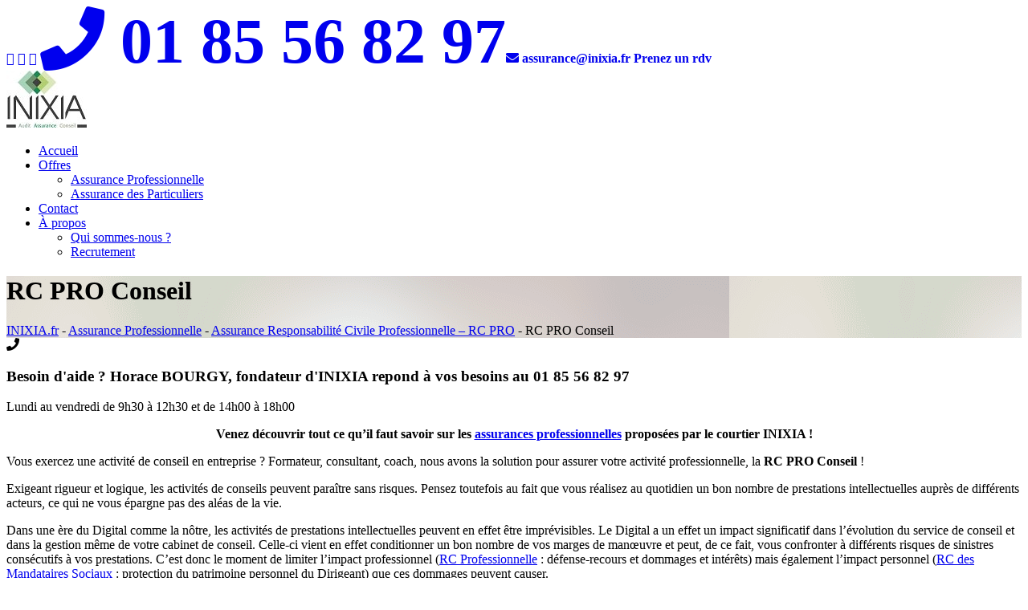

--- FILE ---
content_type: text/html; charset=UTF-8
request_url: https://inixia.fr/assurance-professionnelle/assurance-responsabilite-civile-professionnelle/rc-pro-conseil/
body_size: 20143
content:
<!DOCTYPE html>
<html lang="fr-FR">
<head>
<meta charset=UTF-8 />
<meta name=viewport content="width=device-width, initial-scale=1, maximum-scale=1, user-scalable=no">
<link rel=profile href=http://gmpg.org/xfn/11 />
<link rel=pingback href=https://inixia.fr/xmlrpc.php /> 
<!--[if lt IE 9]>
<script src="https://inixia.fr/wp-content/themes/insurance-agency/js/html5.js"></script>
<![endif]-->
<meta name='robots' content='index, follow, max-image-preview:large, max-snippet:-1, max-video-preview:-1' />

	<!-- This site is optimized with the Yoast SEO plugin v25.3 - https://yoast.com/wordpress/plugins/seo/ -->
	<title>RC PRO Conseil - Assurance RC PRO Conseil pour les consultants formateurs, coaches</title>
	<meta name="description" content="Vous cherchez une assurance RC PRO Conseil ? INIXIA vous propose une protection adaptée à votre activité en établissant un devis RC PRO Conseil personnalisé, rapide et gratuit en ligne" />
	<link rel="canonical" href="https://inixia.fr/assurance-professionnelle/assurance-responsabilite-civile-professionnelle/rc-pro-conseil/" />
	<meta property="og:locale" content="fr_FR" />
	<meta property="og:type" content="article" />
	<meta property="og:title" content="RC PRO Conseil - Assurance RC PRO Conseil pour les consultants formateurs, coaches" />
	<meta property="og:description" content="Vous cherchez une assurance RC PRO Conseil ? INIXIA vous propose une protection adaptée à votre activité en établissant un devis RC PRO Conseil personnalisé, rapide et gratuit en ligne" />
	<meta property="og:url" content="https://inixia.fr/assurance-professionnelle/assurance-responsabilite-civile-professionnelle/rc-pro-conseil/" />
	<meta property="og:site_name" content="INIXIA.fr" />
	<meta property="article:publisher" content="https://www.facebook.com/InixiaAssurance/" />
	<meta property="article:modified_time" content="2024-04-05T15:24:49+00:00" />
	<meta property="og:image" content="https://inixia.fr/wp-content/uploads/2021/03/rc-pro-conseil-entreprise-1024x463.jpg" />
	<meta name="twitter:card" content="summary_large_image" />
	<meta name="twitter:site" content="@inixiaassurance" />
	<meta name="twitter:label1" content="Durée de lecture estimée" />
	<meta name="twitter:data1" content="7 minutes" />
	<script type="application/ld+json" class="yoast-schema-graph">{"@context":"https://schema.org","@graph":[{"@type":"WebPage","@id":"https://inixia.fr/assurance-professionnelle/assurance-responsabilite-civile-professionnelle/rc-pro-conseil/","url":"https://inixia.fr/assurance-professionnelle/assurance-responsabilite-civile-professionnelle/rc-pro-conseil/","name":"RC PRO Conseil - Assurance RC PRO Conseil pour les consultants formateurs, coaches","isPartOf":{"@id":"https://inixia.fr/#website"},"primaryImageOfPage":{"@id":"https://inixia.fr/assurance-professionnelle/assurance-responsabilite-civile-professionnelle/rc-pro-conseil/#primaryimage"},"image":{"@id":"https://inixia.fr/assurance-professionnelle/assurance-responsabilite-civile-professionnelle/rc-pro-conseil/#primaryimage"},"thumbnailUrl":"https://inixia.fr/wp-content/uploads/2021/03/rc-pro-conseil-entreprise-1024x463.jpg","datePublished":"2021-03-26T15:40:56+00:00","dateModified":"2024-04-05T15:24:49+00:00","description":"Vous cherchez une assurance RC PRO Conseil ? INIXIA vous propose une protection adaptée à votre activité en établissant un devis RC PRO Conseil personnalisé, rapide et gratuit en ligne","breadcrumb":{"@id":"https://inixia.fr/assurance-professionnelle/assurance-responsabilite-civile-professionnelle/rc-pro-conseil/#breadcrumb"},"inLanguage":"fr-FR","potentialAction":[{"@type":"ReadAction","target":["https://inixia.fr/assurance-professionnelle/assurance-responsabilite-civile-professionnelle/rc-pro-conseil/"]}]},{"@type":"ImageObject","inLanguage":"fr-FR","@id":"https://inixia.fr/assurance-professionnelle/assurance-responsabilite-civile-professionnelle/rc-pro-conseil/#primaryimage","url":"https://inixia.fr/wp-content/uploads/2021/03/rc-pro-conseil-entreprise.jpg","contentUrl":"https://inixia.fr/wp-content/uploads/2021/03/rc-pro-conseil-entreprise.jpg","width":2048,"height":925,"caption":"rc-pro-conseil-entreprise"},{"@type":"BreadcrumbList","@id":"https://inixia.fr/assurance-professionnelle/assurance-responsabilite-civile-professionnelle/rc-pro-conseil/#breadcrumb","itemListElement":[{"@type":"ListItem","position":1,"name":"Accueil","item":"https://inixia.fr/"},{"@type":"ListItem","position":2,"name":"Assurance Professionnelle","item":"https://inixia.fr/assurance-professionnelle/"},{"@type":"ListItem","position":3,"name":"Assurance Responsabilité Civile Professionnelle &#8211; RC PRO","item":"https://inixia.fr/assurance-professionnelle/assurance-responsabilite-civile-professionnelle/"},{"@type":"ListItem","position":4,"name":"RC PRO Conseil"}]},{"@type":"WebSite","@id":"https://inixia.fr/#website","url":"https://inixia.fr/","name":"INIXIA.fr","description":"Nous vous trouvons l&#039;assurance la moins chère !","publisher":{"@id":"https://inixia.fr/#organization"},"potentialAction":[{"@type":"SearchAction","target":{"@type":"EntryPoint","urlTemplate":"https://inixia.fr/?s={search_term_string}"},"query-input":{"@type":"PropertyValueSpecification","valueRequired":true,"valueName":"search_term_string"}}],"inLanguage":"fr-FR"},{"@type":"Organization","@id":"https://inixia.fr/#organization","name":"INIXIA","url":"https://inixia.fr/","logo":{"@type":"ImageObject","inLanguage":"fr-FR","@id":"https://inixia.fr/#/schema/logo/image/","url":"https://inixia.fr/wp-content/uploads/2017/02/LOGO-INIXIA.fr_s.jpg","contentUrl":"https://inixia.fr/wp-content/uploads/2017/02/LOGO-INIXIA.fr_s.jpg","width":100,"height":71,"caption":"INIXIA"},"image":{"@id":"https://inixia.fr/#/schema/logo/image/"},"sameAs":["https://www.facebook.com/InixiaAssurance/","https://x.com/inixiaassurance"]}]}</script>
	<!-- / Yoast SEO plugin. -->


<link rel='dns-prefetch' href='//cdn.jsdelivr.net' />
<link rel='dns-prefetch' href='//fonts.googleapis.com' />
<link rel='dns-prefetch' href='//use.fontawesome.com' />
<link rel="alternate" type="application/rss+xml" title="INIXIA.fr &raquo; Flux" href="https://inixia.fr/feed/" />
<link rel="alternate" type="application/rss+xml" title="INIXIA.fr &raquo; Flux des commentaires" href="https://inixia.fr/comments/feed/" />
<link rel="alternate" title="oEmbed (JSON)" type="application/json+oembed" href="https://inixia.fr/wp-json/oembed/1.0/embed?url=https%3A%2F%2Finixia.fr%2Fassurance-professionnelle%2Fassurance-responsabilite-civile-professionnelle%2Frc-pro-conseil%2F" />
<link rel="alternate" title="oEmbed (XML)" type="text/xml+oembed" href="https://inixia.fr/wp-json/oembed/1.0/embed?url=https%3A%2F%2Finixia.fr%2Fassurance-professionnelle%2Fassurance-responsabilite-civile-professionnelle%2Frc-pro-conseil%2F&#038;format=xml" />
<style id='wp-img-auto-sizes-contain-inline-css' type='text/css'>
img:is([sizes=auto i],[sizes^="auto," i]){contain-intrinsic-size:3000px 1500px}
/*# sourceURL=wp-img-auto-sizes-contain-inline-css */
</style>
<link rel='stylesheet' id='formidable-css' href='https://inixia.fr/wp-content/plugins/formidable/css/formidableforms.css?ver=930815' type='text/css' media='all' />
<link rel='stylesheet' id='wp-customer-reviews-3-frontend-css' href='https://inixia.fr/wp-content/plugins/wp-customer-reviews/css/wp-customer-reviews.css?ver=3.7.3' type='text/css' media='all' />
<link rel='stylesheet' id='jquery.prettyphoto-css' href='https://inixia.fr/wp-content/plugins/wp-video-lightbox/css/prettyPhoto.css?ver=6.9' type='text/css' media='all' />
<link rel='stylesheet' id='video-lightbox-css' href='https://inixia.fr/wp-content/plugins/wp-video-lightbox/wp-video-lightbox.css?ver=6.9' type='text/css' media='all' />
<style id='wp-emoji-styles-inline-css' type='text/css'>

	img.wp-smiley, img.emoji {
		display: inline !important;
		border: none !important;
		box-shadow: none !important;
		height: 1em !important;
		width: 1em !important;
		margin: 0 0.07em !important;
		vertical-align: -0.1em !important;
		background: none !important;
		padding: 0 !important;
	}
/*# sourceURL=wp-emoji-styles-inline-css */
</style>
<style id='wp-block-library-inline-css' type='text/css'>
:root{--wp-block-synced-color:#7a00df;--wp-block-synced-color--rgb:122,0,223;--wp-bound-block-color:var(--wp-block-synced-color);--wp-editor-canvas-background:#ddd;--wp-admin-theme-color:#007cba;--wp-admin-theme-color--rgb:0,124,186;--wp-admin-theme-color-darker-10:#006ba1;--wp-admin-theme-color-darker-10--rgb:0,107,160.5;--wp-admin-theme-color-darker-20:#005a87;--wp-admin-theme-color-darker-20--rgb:0,90,135;--wp-admin-border-width-focus:2px}@media (min-resolution:192dpi){:root{--wp-admin-border-width-focus:1.5px}}.wp-element-button{cursor:pointer}:root .has-very-light-gray-background-color{background-color:#eee}:root .has-very-dark-gray-background-color{background-color:#313131}:root .has-very-light-gray-color{color:#eee}:root .has-very-dark-gray-color{color:#313131}:root .has-vivid-green-cyan-to-vivid-cyan-blue-gradient-background{background:linear-gradient(135deg,#00d084,#0693e3)}:root .has-purple-crush-gradient-background{background:linear-gradient(135deg,#34e2e4,#4721fb 50%,#ab1dfe)}:root .has-hazy-dawn-gradient-background{background:linear-gradient(135deg,#faaca8,#dad0ec)}:root .has-subdued-olive-gradient-background{background:linear-gradient(135deg,#fafae1,#67a671)}:root .has-atomic-cream-gradient-background{background:linear-gradient(135deg,#fdd79a,#004a59)}:root .has-nightshade-gradient-background{background:linear-gradient(135deg,#330968,#31cdcf)}:root .has-midnight-gradient-background{background:linear-gradient(135deg,#020381,#2874fc)}:root{--wp--preset--font-size--normal:16px;--wp--preset--font-size--huge:42px}.has-regular-font-size{font-size:1em}.has-larger-font-size{font-size:2.625em}.has-normal-font-size{font-size:var(--wp--preset--font-size--normal)}.has-huge-font-size{font-size:var(--wp--preset--font-size--huge)}.has-text-align-center{text-align:center}.has-text-align-left{text-align:left}.has-text-align-right{text-align:right}.has-fit-text{white-space:nowrap!important}#end-resizable-editor-section{display:none}.aligncenter{clear:both}.items-justified-left{justify-content:flex-start}.items-justified-center{justify-content:center}.items-justified-right{justify-content:flex-end}.items-justified-space-between{justify-content:space-between}.screen-reader-text{border:0;clip-path:inset(50%);height:1px;margin:-1px;overflow:hidden;padding:0;position:absolute;width:1px;word-wrap:normal!important}.screen-reader-text:focus{background-color:#ddd;clip-path:none;color:#444;display:block;font-size:1em;height:auto;left:5px;line-height:normal;padding:15px 23px 14px;text-decoration:none;top:5px;width:auto;z-index:100000}html :where(.has-border-color){border-style:solid}html :where([style*=border-top-color]){border-top-style:solid}html :where([style*=border-right-color]){border-right-style:solid}html :where([style*=border-bottom-color]){border-bottom-style:solid}html :where([style*=border-left-color]){border-left-style:solid}html :where([style*=border-width]){border-style:solid}html :where([style*=border-top-width]){border-top-style:solid}html :where([style*=border-right-width]){border-right-style:solid}html :where([style*=border-bottom-width]){border-bottom-style:solid}html :where([style*=border-left-width]){border-left-style:solid}html :where(img[class*=wp-image-]){height:auto;max-width:100%}:where(figure){margin:0 0 1em}html :where(.is-position-sticky){--wp-admin--admin-bar--position-offset:var(--wp-admin--admin-bar--height,0px)}@media screen and (max-width:600px){html :where(.is-position-sticky){--wp-admin--admin-bar--position-offset:0px}}

/*# sourceURL=wp-block-library-inline-css */
</style><style id='global-styles-inline-css' type='text/css'>
:root{--wp--preset--aspect-ratio--square: 1;--wp--preset--aspect-ratio--4-3: 4/3;--wp--preset--aspect-ratio--3-4: 3/4;--wp--preset--aspect-ratio--3-2: 3/2;--wp--preset--aspect-ratio--2-3: 2/3;--wp--preset--aspect-ratio--16-9: 16/9;--wp--preset--aspect-ratio--9-16: 9/16;--wp--preset--color--black: #000000;--wp--preset--color--cyan-bluish-gray: #abb8c3;--wp--preset--color--white: #ffffff;--wp--preset--color--pale-pink: #f78da7;--wp--preset--color--vivid-red: #cf2e2e;--wp--preset--color--luminous-vivid-orange: #ff6900;--wp--preset--color--luminous-vivid-amber: #fcb900;--wp--preset--color--light-green-cyan: #7bdcb5;--wp--preset--color--vivid-green-cyan: #00d084;--wp--preset--color--pale-cyan-blue: #8ed1fc;--wp--preset--color--vivid-cyan-blue: #0693e3;--wp--preset--color--vivid-purple: #9b51e0;--wp--preset--gradient--vivid-cyan-blue-to-vivid-purple: linear-gradient(135deg,rgb(6,147,227) 0%,rgb(155,81,224) 100%);--wp--preset--gradient--light-green-cyan-to-vivid-green-cyan: linear-gradient(135deg,rgb(122,220,180) 0%,rgb(0,208,130) 100%);--wp--preset--gradient--luminous-vivid-amber-to-luminous-vivid-orange: linear-gradient(135deg,rgb(252,185,0) 0%,rgb(255,105,0) 100%);--wp--preset--gradient--luminous-vivid-orange-to-vivid-red: linear-gradient(135deg,rgb(255,105,0) 0%,rgb(207,46,46) 100%);--wp--preset--gradient--very-light-gray-to-cyan-bluish-gray: linear-gradient(135deg,rgb(238,238,238) 0%,rgb(169,184,195) 100%);--wp--preset--gradient--cool-to-warm-spectrum: linear-gradient(135deg,rgb(74,234,220) 0%,rgb(151,120,209) 20%,rgb(207,42,186) 40%,rgb(238,44,130) 60%,rgb(251,105,98) 80%,rgb(254,248,76) 100%);--wp--preset--gradient--blush-light-purple: linear-gradient(135deg,rgb(255,206,236) 0%,rgb(152,150,240) 100%);--wp--preset--gradient--blush-bordeaux: linear-gradient(135deg,rgb(254,205,165) 0%,rgb(254,45,45) 50%,rgb(107,0,62) 100%);--wp--preset--gradient--luminous-dusk: linear-gradient(135deg,rgb(255,203,112) 0%,rgb(199,81,192) 50%,rgb(65,88,208) 100%);--wp--preset--gradient--pale-ocean: linear-gradient(135deg,rgb(255,245,203) 0%,rgb(182,227,212) 50%,rgb(51,167,181) 100%);--wp--preset--gradient--electric-grass: linear-gradient(135deg,rgb(202,248,128) 0%,rgb(113,206,126) 100%);--wp--preset--gradient--midnight: linear-gradient(135deg,rgb(2,3,129) 0%,rgb(40,116,252) 100%);--wp--preset--font-size--small: 13px;--wp--preset--font-size--medium: 20px;--wp--preset--font-size--large: 36px;--wp--preset--font-size--x-large: 42px;--wp--preset--spacing--20: 0.44rem;--wp--preset--spacing--30: 0.67rem;--wp--preset--spacing--40: 1rem;--wp--preset--spacing--50: 1.5rem;--wp--preset--spacing--60: 2.25rem;--wp--preset--spacing--70: 3.38rem;--wp--preset--spacing--80: 5.06rem;--wp--preset--shadow--natural: 6px 6px 9px rgba(0, 0, 0, 0.2);--wp--preset--shadow--deep: 12px 12px 50px rgba(0, 0, 0, 0.4);--wp--preset--shadow--sharp: 6px 6px 0px rgba(0, 0, 0, 0.2);--wp--preset--shadow--outlined: 6px 6px 0px -3px rgb(255, 255, 255), 6px 6px rgb(0, 0, 0);--wp--preset--shadow--crisp: 6px 6px 0px rgb(0, 0, 0);}:where(.is-layout-flex){gap: 0.5em;}:where(.is-layout-grid){gap: 0.5em;}body .is-layout-flex{display: flex;}.is-layout-flex{flex-wrap: wrap;align-items: center;}.is-layout-flex > :is(*, div){margin: 0;}body .is-layout-grid{display: grid;}.is-layout-grid > :is(*, div){margin: 0;}:where(.wp-block-columns.is-layout-flex){gap: 2em;}:where(.wp-block-columns.is-layout-grid){gap: 2em;}:where(.wp-block-post-template.is-layout-flex){gap: 1.25em;}:where(.wp-block-post-template.is-layout-grid){gap: 1.25em;}.has-black-color{color: var(--wp--preset--color--black) !important;}.has-cyan-bluish-gray-color{color: var(--wp--preset--color--cyan-bluish-gray) !important;}.has-white-color{color: var(--wp--preset--color--white) !important;}.has-pale-pink-color{color: var(--wp--preset--color--pale-pink) !important;}.has-vivid-red-color{color: var(--wp--preset--color--vivid-red) !important;}.has-luminous-vivid-orange-color{color: var(--wp--preset--color--luminous-vivid-orange) !important;}.has-luminous-vivid-amber-color{color: var(--wp--preset--color--luminous-vivid-amber) !important;}.has-light-green-cyan-color{color: var(--wp--preset--color--light-green-cyan) !important;}.has-vivid-green-cyan-color{color: var(--wp--preset--color--vivid-green-cyan) !important;}.has-pale-cyan-blue-color{color: var(--wp--preset--color--pale-cyan-blue) !important;}.has-vivid-cyan-blue-color{color: var(--wp--preset--color--vivid-cyan-blue) !important;}.has-vivid-purple-color{color: var(--wp--preset--color--vivid-purple) !important;}.has-black-background-color{background-color: var(--wp--preset--color--black) !important;}.has-cyan-bluish-gray-background-color{background-color: var(--wp--preset--color--cyan-bluish-gray) !important;}.has-white-background-color{background-color: var(--wp--preset--color--white) !important;}.has-pale-pink-background-color{background-color: var(--wp--preset--color--pale-pink) !important;}.has-vivid-red-background-color{background-color: var(--wp--preset--color--vivid-red) !important;}.has-luminous-vivid-orange-background-color{background-color: var(--wp--preset--color--luminous-vivid-orange) !important;}.has-luminous-vivid-amber-background-color{background-color: var(--wp--preset--color--luminous-vivid-amber) !important;}.has-light-green-cyan-background-color{background-color: var(--wp--preset--color--light-green-cyan) !important;}.has-vivid-green-cyan-background-color{background-color: var(--wp--preset--color--vivid-green-cyan) !important;}.has-pale-cyan-blue-background-color{background-color: var(--wp--preset--color--pale-cyan-blue) !important;}.has-vivid-cyan-blue-background-color{background-color: var(--wp--preset--color--vivid-cyan-blue) !important;}.has-vivid-purple-background-color{background-color: var(--wp--preset--color--vivid-purple) !important;}.has-black-border-color{border-color: var(--wp--preset--color--black) !important;}.has-cyan-bluish-gray-border-color{border-color: var(--wp--preset--color--cyan-bluish-gray) !important;}.has-white-border-color{border-color: var(--wp--preset--color--white) !important;}.has-pale-pink-border-color{border-color: var(--wp--preset--color--pale-pink) !important;}.has-vivid-red-border-color{border-color: var(--wp--preset--color--vivid-red) !important;}.has-luminous-vivid-orange-border-color{border-color: var(--wp--preset--color--luminous-vivid-orange) !important;}.has-luminous-vivid-amber-border-color{border-color: var(--wp--preset--color--luminous-vivid-amber) !important;}.has-light-green-cyan-border-color{border-color: var(--wp--preset--color--light-green-cyan) !important;}.has-vivid-green-cyan-border-color{border-color: var(--wp--preset--color--vivid-green-cyan) !important;}.has-pale-cyan-blue-border-color{border-color: var(--wp--preset--color--pale-cyan-blue) !important;}.has-vivid-cyan-blue-border-color{border-color: var(--wp--preset--color--vivid-cyan-blue) !important;}.has-vivid-purple-border-color{border-color: var(--wp--preset--color--vivid-purple) !important;}.has-vivid-cyan-blue-to-vivid-purple-gradient-background{background: var(--wp--preset--gradient--vivid-cyan-blue-to-vivid-purple) !important;}.has-light-green-cyan-to-vivid-green-cyan-gradient-background{background: var(--wp--preset--gradient--light-green-cyan-to-vivid-green-cyan) !important;}.has-luminous-vivid-amber-to-luminous-vivid-orange-gradient-background{background: var(--wp--preset--gradient--luminous-vivid-amber-to-luminous-vivid-orange) !important;}.has-luminous-vivid-orange-to-vivid-red-gradient-background{background: var(--wp--preset--gradient--luminous-vivid-orange-to-vivid-red) !important;}.has-very-light-gray-to-cyan-bluish-gray-gradient-background{background: var(--wp--preset--gradient--very-light-gray-to-cyan-bluish-gray) !important;}.has-cool-to-warm-spectrum-gradient-background{background: var(--wp--preset--gradient--cool-to-warm-spectrum) !important;}.has-blush-light-purple-gradient-background{background: var(--wp--preset--gradient--blush-light-purple) !important;}.has-blush-bordeaux-gradient-background{background: var(--wp--preset--gradient--blush-bordeaux) !important;}.has-luminous-dusk-gradient-background{background: var(--wp--preset--gradient--luminous-dusk) !important;}.has-pale-ocean-gradient-background{background: var(--wp--preset--gradient--pale-ocean) !important;}.has-electric-grass-gradient-background{background: var(--wp--preset--gradient--electric-grass) !important;}.has-midnight-gradient-background{background: var(--wp--preset--gradient--midnight) !important;}.has-small-font-size{font-size: var(--wp--preset--font-size--small) !important;}.has-medium-font-size{font-size: var(--wp--preset--font-size--medium) !important;}.has-large-font-size{font-size: var(--wp--preset--font-size--large) !important;}.has-x-large-font-size{font-size: var(--wp--preset--font-size--x-large) !important;}
/*# sourceURL=global-styles-inline-css */
</style>

<style id='classic-theme-styles-inline-css' type='text/css'>
/*! This file is auto-generated */
.wp-block-button__link{color:#fff;background-color:#32373c;border-radius:9999px;box-shadow:none;text-decoration:none;padding:calc(.667em + 2px) calc(1.333em + 2px);font-size:1.125em}.wp-block-file__button{background:#32373c;color:#fff;text-decoration:none}
/*# sourceURL=/wp-includes/css/classic-themes.min.css */
</style>
<link rel='stylesheet' id='contact-form-7-css' href='https://inixia.fr/wp-content/plugins/contact-form-7/includes/css/styles.css?ver=6.0.6' type='text/css' media='all' />
<link rel='stylesheet' id='cmplz-general-css' href='https://inixia.fr/wp-content/plugins/complianz-gdpr-premium/assets/css/cookieblocker.min.css?ver=1749996390' type='text/css' media='all' />
<link rel='stylesheet' id='rt_insurance_style-css' href='https://inixia.fr/wp-content/themes/insurance-agency/style.css?ver=6.9' type='text/css' media='all' />
<link rel='stylesheet' id='rt_insurance_fonts-css' href='//fonts.googleapis.com/css?family=Droid+Sans%7CSource+Sans+Pro%3A300%2C400%2C600%26subset%3Dlatin%2Clatin-ext&#038;ver=1.0.0' type='text/css' media='all' />
<link rel='stylesheet' id='rt_insurance_stylegreen-css' href='https://inixia.fr/wp-content/themes/insurance-agency/style-green.css?ver=6.9' type='text/css' media='all' />
<link rel='stylesheet' id='font-awesome-css' href='https://use.fontawesome.com/releases/v5.15.4/css/all.css?ver=6.9' type='text/css' media='all' />
<link rel='stylesheet' id='fw-ext-builder-frontend-grid-css' href='https://inixia.fr/wp-content/plugins/rt-unyson-framework-customizations/extensions/builder/static/css/frontend-grid.css?ver=1.2.12' type='text/css' media='all' />
<link rel='stylesheet' id='fw-ext-forms-default-styles-css' href='https://inixia.fr/wp-content/plugins/unyson/framework/extensions/forms/static/css/frontend.css?ver=2.7.31' type='text/css' media='all' />
<style id='akismet-widget-style-inline-css' type='text/css'>

			.a-stats {
				--akismet-color-mid-green: #357b49;
				--akismet-color-white: #fff;
				--akismet-color-light-grey: #f6f7f7;

				max-width: 350px;
				width: auto;
			}

			.a-stats * {
				all: unset;
				box-sizing: border-box;
			}

			.a-stats strong {
				font-weight: 600;
			}

			.a-stats a.a-stats__link,
			.a-stats a.a-stats__link:visited,
			.a-stats a.a-stats__link:active {
				background: var(--akismet-color-mid-green);
				border: none;
				box-shadow: none;
				border-radius: 8px;
				color: var(--akismet-color-white);
				cursor: pointer;
				display: block;
				font-family: -apple-system, BlinkMacSystemFont, 'Segoe UI', 'Roboto', 'Oxygen-Sans', 'Ubuntu', 'Cantarell', 'Helvetica Neue', sans-serif;
				font-weight: 500;
				padding: 12px;
				text-align: center;
				text-decoration: none;
				transition: all 0.2s ease;
			}

			/* Extra specificity to deal with TwentyTwentyOne focus style */
			.widget .a-stats a.a-stats__link:focus {
				background: var(--akismet-color-mid-green);
				color: var(--akismet-color-white);
				text-decoration: none;
			}

			.a-stats a.a-stats__link:hover {
				filter: brightness(110%);
				box-shadow: 0 4px 12px rgba(0, 0, 0, 0.06), 0 0 2px rgba(0, 0, 0, 0.16);
			}

			.a-stats .count {
				color: var(--akismet-color-white);
				display: block;
				font-size: 1.5em;
				line-height: 1.4;
				padding: 0 13px;
				white-space: nowrap;
			}
		
/*# sourceURL=akismet-widget-style-inline-css */
</style>
<link rel='stylesheet' id='wp-pagenavi-css' href='https://inixia.fr/wp-content/plugins/wp-pagenavi/pagenavi-css.css?ver=2.70' type='text/css' media='all' />
<link rel='stylesheet' id='fw-shortcode-icon-box-css' href='https://inixia.fr/wp-content/plugins/unyson/framework/extensions/shortcodes/shortcodes/icon-box/static/css/styles.css?ver=6.9' type='text/css' media='all' />
<!--n2css--><!--n2js--><script type="text/javascript" src="https://inixia.fr/wp-includes/js/jquery/jquery.min.js?ver=3.7.1" id="jquery-core-js"></script>
<script type="text/javascript" src="https://inixia.fr/wp-includes/js/jquery/jquery-migrate.min.js?ver=3.4.1" id="jquery-migrate-js"></script>
<script type="text/javascript" src="https://inixia.fr/wp-content/plugins/wp-customer-reviews/js/wp-customer-reviews.js?ver=3.7.3" id="wp-customer-reviews-3-frontend-js"></script>
<script data-service="youtube" data-category="marketing" type="text/plain" data-cmplz-src="https://inixia.fr/wp-content/plugins/wp-video-lightbox/js/jquery.prettyPhoto.js?ver=3.1.6" id="jquery.prettyphoto-js"></script>
<script data-service="youtube" data-category="marketing" type="text/plain" id="video-lightbox-js-extra">
/* <![CDATA[ */
var vlpp_vars = {"prettyPhoto_rel":"wp-video-lightbox","animation_speed":"fast","slideshow":"5000","autoplay_slideshow":"false","opacity":"0.80","show_title":"true","allow_resize":"true","allow_expand":"true","default_width":"640","default_height":"480","counter_separator_label":"/","theme":"pp_default","horizontal_padding":"20","hideflash":"false","wmode":"opaque","autoplay":"false","modal":"false","deeplinking":"false","overlay_gallery":"true","overlay_gallery_max":"30","keyboard_shortcuts":"true","ie6_fallback":"true"};
//# sourceURL=video-lightbox-js-extra
/* ]]> */
</script>
<script data-service="youtube" data-category="marketing" type="text/plain" data-cmplz-src="https://inixia.fr/wp-content/plugins/wp-video-lightbox/js/video-lightbox.js?ver=3.1.6" id="video-lightbox-js"></script>
<link rel="https://api.w.org/" href="https://inixia.fr/wp-json/" /><link rel="alternate" title="JSON" type="application/json" href="https://inixia.fr/wp-json/wp/v2/pages/4691" /><link rel="EditURI" type="application/rsd+xml" title="RSD" href="https://inixia.fr/xmlrpc.php?rsd" />
<meta name="generator" content="WordPress 6.9" />
<link rel='shortlink' href='https://inixia.fr/?p=4691' />
<script type="text/plain" data-service="youtube" data-category="marketing">
            WP_VIDEO_LIGHTBOX_VERSION="1.9.12";
            WP_VID_LIGHTBOX_URL="https://inixia.fr/wp-content/plugins/wp-video-lightbox";
                        function wpvl_paramReplace(name, string, value) {
                // Find the param with regex
                // Grab the first character in the returned string (should be ? or &)
                // Replace our href string with our new value, passing on the name and delimeter

                var re = new RegExp("[\?&]" + name + "=([^&#]*)");
                var matches = re.exec(string);
                var newString;

                if (matches === null) {
                    // if there are no params, append the parameter
                    newString = string + '?' + name + '=' + value;
                } else {
                    var delimeter = matches[0].charAt(0);
                    newString = string.replace(re, delimeter + name + "=" + value);
                }
                return newString;
            }
            </script><script>document.documentElement.className += " js";</script>
			<style>.cmplz-hidden {
					display: none !important;
				}</style>
<style> 
	.mainheadlinewrapperpage {
		background-image: url( https://inixia.fr/wp-content/uploads/2015/12/title-bg.png );
  }
</style>

<style>
</style>

<link rel="icon" href="https://inixia.fr/wp-content/uploads/2016/11/favicon-inixia.png" sizes="32x32" />
<link rel="icon" href="https://inixia.fr/wp-content/uploads/2016/11/favicon-inixia.png" sizes="192x192" />
<link rel="apple-touch-icon" href="https://inixia.fr/wp-content/uploads/2016/11/favicon-inixia.png" />
<meta name="msapplication-TileImage" content="https://inixia.fr/wp-content/uploads/2016/11/favicon-inixia.png" />

<script src="https://unpkg.com/v-mask/dist/v-mask.min.js"></script>

<script src="https://unpkg.com/@braid/vue-formulate@2/dist/formulate.min.js"></script>
  <!-- jsdelivr cdn -->
  <script src="https://cdn.jsdelivr.net/npm/vee-validate@<3.0.0/dist/vee-validate.js"></script>

  <!-- unpkg -->
  <script src="https://unpkg.com/vee-validate@<3.0.0"></script>
	<!-- Google Tag Manager -->
<script>(function(w,d,s,l,i){w[l]=w[l]||[];w[l].push({'gtm.start':
new Date().getTime(),event:'gtm.js'});var f=d.getElementsByTagName(s)[0],
j=d.createElement(s),dl=l!='dataLayer'?'&l='+l:'';j.async=true;j.src=
'https://www.googletagmanager.com/gtm.js?id='+i+dl;f.parentNode.insertBefore(j,f);
})(window,document,'script','dataLayer','GTM-5P243PZ');</script>
<!-- End Google Tag Manager -->
</head>
<body data-cmplz=1 class="wp-singular page-template-default page page-id-4691 page-parent page-child parent-pageid-1076 wp-theme-insurance-agency" data-spy="scroll"> 

<!-- header navigation for inner page -->
  <div id="home"></div> 
  <header>
  <div class="wrapper100percent">    
  <div class="top1 top">  
    <div class="container widgets-style1"> 
      <div class="row">    
        <div class="col-lg-6">   
                    <aside id="text-2" class="widget widget_text">			<div class="textwidget"><a href="https://twitter.com/inixiaassurance"><i class="fa fa-twitter"></i></a>
<a href="https://www.facebook.com/InixiaAssurance/"><i class="fa fa-facebook"></i></a>
<a href="https://www.linkedin.com/company/inixia---courtier-en-assurance/"><i class="fa fa-linkedin"></i></a>
<a href="tel:0185568297"><i class="fa fa-phone fa-5x"> 
<span>01 85 56 82 97</span></i></a><a href="mailto:assurance@inixia.fr"><i class="fa fa-envelope last"> <span> assurance@inixia.fr</span></i></a> <a href="https://calendly.com/inixia-assurance/10min"><i class="fa fa-parainage last"> <span>Prenez un rdv</span></i></a>
</div>
		</aside>	
          			
        </div>
        <div class="col-lg-6 header-right-widget">   
          			
        </div>
      </div>
    </div>
  </div>
  <!-- menu -->
    <nav class="navbar navbar-height1"> 
	  <div class="container navbar-inner">
	    <div class="row">
      <div class="col-lg-12">
      <div class="responsive-wrapper"> 
        <div class="navbar-header">  
          <div class="navbar-brand">
                      <div class='site-logo'>
              <a href='https://inixia.fr/' title='INIXIA.fr' rel='home'><img src='https://inixia.fr/wp-content/uploads/2017/02/LOGO-INIXIA.fr_s.jpg' alt='INIXIA.fr'></a>
            </div>
                    </div>
          <div id="toggle-icon" class="navbar-toggle" data-toggle="collapse" data-target=".navbar-ex1-collapse">
            <span></span>
            <span></span>
            <span></span>
          </div>
        </div> 
      </div> 
      <div class="collapse navbar-collapse navbar-ex1-collapse"> 
          <div class="cl-effect-12">
          <div class="menu-menu2-container"><ul id="menu-menu2" class="nav navbar-nav pull-right"><li id="menu-item-768" class="menu-item menu-item-type-custom menu-item-object-custom menu-item-home menu-item-768"><a href="https://inixia.fr/#">Accueil</a></li>
<li id="menu-item-1283" class="menu-item menu-item-type-custom menu-item-object-custom menu-item-home menu-item-has-children menu-item-1283"><a href="http://inixia.fr/#">Offres</a>
<ul class="sub-menu">
	<li id="menu-item-12336" class="menu-item menu-item-type-post_type menu-item-object-page menu-item-12336"><a href="https://inixia.fr/assurance-professionnelle-2/">Assurance Professionnelle</a></li>
	<li id="menu-item-1086" class="menu-item menu-item-type-post_type menu-item-object-page menu-item-1086"><a href="https://inixia.fr/assurance-particulier/">Assurance des Particuliers</a></li>
</ul>
</li>
<li id="menu-item-767" class="menu-item menu-item-type-post_type menu-item-object-page menu-item-767"><a href="https://inixia.fr/a-propos/contact/">Contact</a></li>
<li id="menu-item-6430" class="menu-item menu-item-type-post_type menu-item-object-page menu-item-has-children menu-item-6430"><a href="https://inixia.fr/a-propos/">À propos</a>
<ul class="sub-menu">
	<li id="menu-item-770" class="menu-item menu-item-type-custom menu-item-object-custom menu-item-770"><a href="https://inixia.fr/a-propos/">Qui sommes-nous ?</a></li>
	<li id="menu-item-9593" class="menu-item menu-item-type-post_type menu-item-object-page menu-item-9593"><a href="https://inixia.fr/a-propos/rejoignez-equipe-inixia/">Recrutement</a></li>
</ul>
</li>
</ul></div>          </div>
      </div>
	  </div>
	  </div>
    </div>
    </nav>
    <!-- menu end -->
    </div>
  </header> 
  <div class="menuswitch-point wrapper100percent"> </div>
 

<div id="wrapperpages">
      <!-- inner pages title -->
<header class="mainheadlinewrapperpage">
  <div class="container">
    <div class="row">
      <div class="col-sm-6 mainheadlinewrapperpage-left">
        <h1 class="entry-title">RC PRO Conseil</h1>
      </div>
      <div class="col-sm-6">
        <div class="breadcrumb-wrapper">
          <div class="breadcrumb">
            <!-- Breadcrumb NavXT 7.4.1 -->
<span property="itemListElement" typeof="ListItem"><a property="item" typeof="WebPage" title="Go to INIXIA.fr." href="https://inixia.fr" class="home"><span property="name">INIXIA.fr</span></a><meta property="position" content="1"></span> - <span property="itemListElement" typeof="ListItem"><a property="item" typeof="WebPage" title="Go to Assurance Professionnelle." href="https://inixia.fr/assurance-professionnelle/" class="post post-page"><span property="name">Assurance Professionnelle</span></a><meta property="position" content="2"></span> - <span property="itemListElement" typeof="ListItem"><a property="item" typeof="WebPage" title="Go to Assurance Responsabilité Civile Professionnelle &#8211; RC PRO." href="https://inixia.fr/assurance-professionnelle/assurance-responsabilite-civile-professionnelle/" class="post post-page"><span property="name">Assurance Responsabilité Civile Professionnelle &#8211; RC PRO</span></a><meta property="position" content="3"></span> - <span property="itemListElement" typeof="ListItem"><span property="name">RC PRO Conseil</span><meta property="position" content="4"></span>          </div>
        </div>
      </div>
    </div>
  </div>
</header>  
  <div class="wrapper100percent">
    <div class="container">
      <div class="row">
        <div class="col-md-12">				
                    <div class="fw-iconbox clearfix fw-iconbox-2">
	<div class="fw-iconbox-image">
		<i class="fa fa-phone"></i>
	</div>
	<div class="fw-iconbox-aside">
		<div class="fw-iconbox-title">
			<h3>Besoin d'aide ? Horace BOURGY, fondateur d'INIXIA repond à vos besoins au 01 85 56 82 97</h3>
		</div>
		<div class="fw-iconbox-text">
			<p>Lundi au vendredi de 9h30 à 12h30 et de 14h00 à 18h00</p>
		</div>
	</div>
</div>
<p style="text-align: center;"><strong>Venez découvrir tout ce qu&rsquo;il faut savoir sur les <a href="https://inixia.fr/blog/les-assurances-professionnelles/">assurances professionnelles</a> proposées par le courtier INIXIA !</strong></p>
<p>Vous exercez une activité de conseil en entreprise ? Formateur, consultant, coach, nous avons la solution pour assurer votre activité professionnelle, la <strong>RC PRO Conseil</strong> !</p>
<p>Exigeant rigueur et logique, les activités de conseils peuvent paraître sans risques. Pensez toutefois au fait que vous réalisez au quotidien un bon nombre de prestations intellectuelles auprès de différents acteurs, ce qui ne vous épargne pas des aléas de la vie.</p>
<p>Dans une ère du Digital comme la nôtre, les activités de prestations intellectuelles peuvent en effet être imprévisibles. Le Digital a un effet un impact significatif dans l’évolution du service de conseil et dans la gestion même de votre cabinet de conseil. Celle-ci vient en effet conditionner un bon nombre de vos marges de manœuvre et peut, de ce fait, vous confronter à différents risques de sinistres consécutifs à vos prestations. C’est donc le moment de limiter l’impact professionnel <u>(<a href="https://inixia.fr/assurances-professionnels/assurance-responsabilite-civile-professionnelle-rc-pro/">RC Professionnelle</a></u>&nbsp;: défense-recours et dommages et intérêts) mais également l’impact personnel (<a href="https://inixia.fr/assurances-professionnels/assurance-responsabilite-des-dirigeants-rdd/"><u>RC des Mandataires Sociaux</u></a>&nbsp;: protection du patrimoine personnel du Dirigeant) que ces dommages peuvent causer.</p>
<p>C’est ainsi qu’il est plus que recommandé de se protéger en souscrivant à une <strong>RC PRO Conseil</strong> pour limiter les conséquences éventuelles de vos prestations.</p>
<p><img fetchpriority="high" decoding="async" class="aligncenter wp-image-4692 size-large" src="https://inixia.fr/wp-content/uploads/2021/03/rc-pro-conseil-entreprise-1024x463.jpg" alt="rc-pro-conseil-entreprise" width="900" height="407" srcset="https://inixia.fr/wp-content/uploads/2021/03/rc-pro-conseil-entreprise-1024x463.jpg 1024w, https://inixia.fr/wp-content/uploads/2021/03/rc-pro-conseil-entreprise-300x136.jpg 300w, https://inixia.fr/wp-content/uploads/2021/03/rc-pro-conseil-entreprise-768x347.jpg 768w, https://inixia.fr/wp-content/uploads/2021/03/rc-pro-conseil-entreprise.jpg 2048w" sizes="(max-width: 900px) 100vw, 900px" /></p>
<p>&nbsp;</p>

<div class="button1 text-center">
  <a href="https://inixia.fr/assurances-professionnelles/assurance-responsabilite-civile-professionnelle-rc-pro/devis/" target="_self">Devis responsabilité civile professionnelle >></a>
</div>

<p>&nbsp;</p>
<h2><strong>Pourquoi souscrire à une RC PRO Conseil pour assurer votre entreprise ?</strong></h2>
<p>Présent auprès d’une large gamme de clients et pour diverses prestations, la diversité de ce secteur, vous expose à de nombreux risques potentiels pouvant entraîner un préjudice à un tiers. Notamment des risques&nbsp;:</p>
<ul>
<li>D’omissions</li>
<li>D’erreurs</li>
<li>De fautes</li>
</ul>
<p>Ces dommages pouvant intervenir dans le cadre de l’intervention ou en dehors de la prestation, souscrire à une <strong>RC PRO Conseil</strong> en entreprise vous évite de vous défendre face aux problèmes suivants :</p>
<ul>
<li>Contrefaçon</li>
<li>Accusation de concurrence déloyale</li>
<li>Diffamation (ou dénigrement)</li>
<li>Atteinte à la vie privée</li>
<li>Fautes intentionnelles et professionnelles</li>
<li>Manquement contractuel</li>
<li>Diffusion d’information confidentielles</li>
<li>Développement de virus</li>
<li>Perte de données ou de documents</li>
</ul>
<p>En cas de sinistre, la <strong>RC PRO Conseil</strong> sera en effet à même de vous couvrir sur les risques énoncés et de contribuer au maintien de votre activité. De ce point de vue, la Responsabilité Civile Professionnelle s’apparente à « l’assurance-vie » de l’entreprise.</p>
<p>&nbsp;</p>
<h2><strong>Quelles activités peuvent être couvertes par une RC PRO Conseil ?</strong></h2>
<p>Avec l’impact et le développement significatif du Digital dans l’évolution du service de conseil et dans la gestion même de vos cabinets, vous êtes exposé à différents risques que nous avons pu voir ensemble. L’assurance d&rsquo;entreprise vous permettra alors de couvrir ces dommages.</p>
<p>Si vous intervenez dans les domaines suivants, alors pourrait être généralement couverts et admis pour une couverture<strong> RC PRO Conseil :</strong></p>
<ul>
<li><a href="https://inixia.fr/assurance-professionnelle/assurance-responsabilite-civile-professionnelle/rc-pro-conseil/consultant-communication/">Conseil en communication</a></li>
<li>Conseil en design</li>
<li>Conseil en ingénierie</li>
<li>Conseil en économie d’énergie</li>
<li>Conseil en certification</li>
<li>Conseil en étude de marché et sondages</li>
<li>Conseil en environnement et développement durable</li>
<li>Conseil en gestion des risques</li>
<li><a href="https://inixia.fr/assurance-professionnelle/assurance-responsabilite-civile-professionnelle/rc-pro-conseil/rc-pro-consultant-externalisation/">Conseil en externalisation</a></li>
<li><a href="https://inixia.fr/assurance-professionnelle/assurance-responsabilite-civile-professionnelle/rc-pro-conseil/rc-pro-consultant-en-logistique/">Conseil en logistique</a></li>
<li><a href="https://inixia.fr/assurance-professionnelle/assurance-responsabilite-civile-professionnelle/rc-pro-conseil/rc-pro-consultant-marketing/">Conseil en marketing</a></li>
<li><a href="https://inixia.fr/assurance-professionnelle/assurance-responsabilite-civile-professionnelle/rc-pro-conseil/rc-pro-consultant-management/">Conseil en management</a></li>
<li><a href="https://inixia.fr/assurance-professionnelle/assurance-responsabilite-civile-professionnelle/rc-pro-conseil/consultant-seo/">Conseil en SEO</a></li>
<li><a href="https://inixia.fr/assurance-professionnelle/assurance-responsabilite-civile-professionnelle/rc-pro-conseil/consultant-e-commerce/">Conseil en E-Commerce</a></li>
<li><a href="https://inixia.fr/assurance-professionnelle/assurance-responsabilite-civile-professionnelle/rc-pro-conseil/consultant-cybersecurite/">Conseil en Cybersécurité</a></li>
<li><a href="https://inixia.fr/assurance-professionnelle/assurance-responsabilite-civile-professionnelle/rc-pro-conseil/consultant-import-export/">Conseil en import/export</a></li>
<li><a href="https://inixia.fr/assurance-professionnelle/assurance-responsabilite-civile-professionnelle/rc-pro-metier-immobilier/conseiller-gestion-patrimoine/">Conseil en gestion de patrimoine</a></li>
<li><a href="https://inixia.fr/assurance-professionnelle/assurance-responsabilite-civile-professionnelle/rc-pro-conseil/consultant-developpement-personnel/">Conseiller en développement personnel</a></li>
<li><a href="https://inixia.fr/assurance-professionnelle/assurance-responsabilite-civile-professionnelle/rc-pro-conseil/rc-pro-consultant/rc-pro-consultant-gestion-de-tresorerie/">Conseiller en gestion de trésorerie</a></li>
<li>Conseil qualité et/ou certification</li>
<li>Conseil en publicité</li>
<li>Conseil en Crédit Impôt Recherche</li>
<li>Conseil en organisation et développement</li>
<li><a href="https://inixia.fr/assurance-professionnelle/assurance-responsabilite-civile-professionnelle/rc-pro-conseil/consultant-image/">Conseil en Image</a></li>
<li>Conseil en sécurité / sûreté</li>
<li><a href="https://inixia.fr/assurance-professionnelle/assurance-responsabilite-civile-professionnelle/rc-pro-conseil/consultant-qualite/">Conseil en qualité</a></li>
<li><a href="https://inixia.fr/assurance-professionnelle/assurance-responsabilite-civile-professionnelle/rc-pro-conseil/rc-pro-consultant-strategie/">Conseil en stratégie</a></li>
<li>Conseiller en gestion des risques</li>
<li><a href="https://inixia.fr/assurance-professionnelle/assurance-responsabilite-civile-professionnelle/rc-pro-conseil/rc-pro-consultant-recrutement/">Conseil en recrutement&nbsp;</a></li>
<li><a href="https://inixia.fr/assurance-professionnelle/assurance-responsabilite-civile-professionnelle/rc-pro-conseil/consultant-rh/">Conseil en RH</a></li>
<li><a href="https://inixia.fr/assurance-professionnelle/assurance-responsabilite-civile-professionnelle/rc-pro-conseil/consultant-recherche-financement/">Conseil en recherche de financement et négociation</a></li>
<li>Conseil en responsabilité sociale de l’entreprise</li>
<li>Conseil en réduction des coûts / Cost Killer</li>
<li><a href="https://inixia.fr/assurances-professionnelles/assurance-responsabilite-civile-professionnelle-rc-pro/informatique/">Conseil en SI (système d’information)</a></li>
<li><a href="https://inixia.fr/assurance-professionnelle/assurance-responsabilite-civile-professionnelle/rc-pro-conseil/consultant-telecommunication/">Conseil en télécommunication</a></li>
<li><a href="https://inixia.fr/assurance-professionnelle/assurance-responsabilite-civile-professionnelle/rc-pro-conseil/rc-pro-consultant-financier/">Conseil financier</a></li>
<li><a href="https://inixia.fr/assurance-professionnelle/assurance-responsabilite-civile-professionnelle/rc-pro-conseil/rc-pro-consultant-comptabilite/">Conseil en Comptabilité</a></li>
<li>Conseil en SP (système de production)</li>
<li>Conseil en Data analyst</li>
<li>Conseil aux professionnelles du bâtiment</li>
<li>Conseil en multimédia</li>
<li><a href="https://inixia.fr/assurance-professionnelle/assurance-responsabilite-civile-professionnelle/rc-pro-conseil/rc-pro-consultant-sante/">Conseil en santé</a></li>
<li><a href="https://inixia.fr/assurance-professionnelle/assurance-responsabilite-civile-professionnelle/rc-pro-securite-conforme-cnaps/rc-pro-conseil-securite/">Conseil en sécurité</a></li>
<li>Conseil en gestion des relations publiques</li>
<li><a href="https://inixia.fr/assurance-professionnelle/assurance-responsabilite-civile-professionnelle/rc-pro-conseil/rc-pro-consultant-management/">Conseil en management</a></li>
<li><a href="https://inixia.fr/assurance-professionnelle/assurance-responsabilite-civile-professionnelle/rc-pro-conseil/rc-pro-consultant-rgpd/">Conseil en RGPD</a></li>
<li>Conseil envers les entreprises de travail temporaire</li>
<li><a href="https://inixia.fr/assurance-professionnelle/assurance-responsabilite-civile-professionnelle/rc-pro-conseil/rc-pro-consultant-formation/">Conseil en Formation</a></li>
<li><a href="https://inixia.fr/assurance-professionnelle/assurance-responsabilite-civile-professionnelle/rc-pro-conseil/rc-pro-consultant-relation-publique/">Conseil en relation publique</a></li>
<li><a href="https://inixia.fr/assurance-professionnelle/assurance-responsabilite-civile-professionnelle/rc-pro-conseil/rc-pro-consultant-rse/">Conseil en RSE</a></li>
<li><a href="https://inixia.fr/assurance-professionnelle/assurance-responsabilite-civile-professionnelle/rc-pro-coach-sportif/">Coach sportif</a></li>
<li>Gestion pour compte de tiers de paie et la gestion administrative du personnel</li>
<li>Gestion pour compte de tiers de tâches administratives</li>
<li>Externalisation du management de fonction support</li>
<li>Externalisation du développement commerciale</li>
<li>Entreprise de travail temporaire</li>
<li>Poste de direction par intérim</li>
<li>Recouvrement amiable de créances</li>
<li>Externalisation des tâches administratives</li>
<li>Réalisation d’audits et de certifications quant aux méthodes de management et au process d’entreprises</li>
<li>Traduction interprétariat</li>
<li><a href="https://inixia.fr/assurance-professionnelle/assurance-responsabilite-civile-professionnelle/rc-pro-conseil/consultant-industrie/">Conseil en Industrie</a></li>
<li><a href="https://inixia.fr/assurance-professionnelle/assurance-responsabilite-civile-professionnelle/rc-pro-conseil/consultant-supply-chain/">Conseil en supply chain</a></li>
<li><a href="https://inixia.fr/assurance-professionnelle/assurance-responsabilite-civile-professionnelle/rc-pro-metier-immobilier/consultant-immobilier/">Conseil en immobilier</a></li>
<li><a href="https://inixia.fr/assurance-professionnelle/assurance-responsabilite-civile-professionnelle/rc-pro-conseil/consultant-turnaround-management/">Conseil en Turnaround management</a></li>
<li><a href="https://inixia.fr/assurance-professionnelle/assurance-responsabilite-civile-professionnelle/rc-pro-conseil/consultant-management-transition/">Conseil en Management de transition</a></li>
<li><a href="https://inixia.fr/assurance-professionnelle/assurance-responsabilite-civile-professionnelle/rc-pro-conseil/consultant-appel-offres/">Conseil en appel d’offres</a></li>
<li><a href="https://inixia.fr/assurance-professionnelle/assurance-responsabilite-civile-professionnelle/rc-pro-conseil/consultant-cybersecurite/">Conseil en cybersécurité</a></li>
<li><a href="https://inixia.fr/assurance-professionnelle/assurance-responsabilite-civile-professionnelle/rc-pro-conseil/consultant-fusion-acquisition/">Conseil en fusion-acquisition</a></li>
</ul>
<p>Si vous exercez une de ces missions, vous pourrez alors bénéficier du soutien et de l’assistance de la <strong>RC PRO</strong> en cas de mise en cause par un client et ainsi profiter de la prise en charge des éventuels frais de comparution et de défense lorsqu’un litige n’a pas pu être résolu à l&rsquo;amiable. Si votre responsabilité civile professionnelle est engagée alors l’assureur interviendra dans la prise en charge de tout ou partie des dommages et intérêts.</p>
<p>&nbsp;</p>
<h2><strong>Quelle est l’importance de l’assurance RC PRO pour couvrir votre entreprise ?<br />
</strong></h2>
<p>Les enjeux financiers de la majorité des projets dépassent généralement de loin le chiffre d’affaires annuel d’un cabinet de conseil. C’est pourquoi <strong>l’assurance Responsabilité Civile Professionnelle Conseil</strong> permet de faire face aux éventuels litiges, y compris les frais de justice ou d’arbitrage.</p>
<p>Grâce à la <strong>RC PRO Conseil</strong> vous serez en effet en capacité de vous défendre d’une part (par voie d’arbitrage ou par voie judiciaire) et d&rsquo;être dédommagé pour certains projets en cas de condamnation ou de mise en cause (prise en charge des dommages et intérêts par l’assureur).</p>
<p>L’étendue de la responsabilité du Conseillée sera évaluée en fonction de l&rsquo;importance de son rôle dans la prise de décision et de la gravité de l’erreur commise.<strong> L&rsquo;assurance RC PRO Conseil </strong>en entreprise joue donc un rôle majeur dans la négociation avec les tiers et dans la résolution à l&rsquo;amiable des litiges.</p>
<p>Ne négligez pas cette assurance indispensable pour assurer votre entreprise et travailler les yeux fermés !</p>
<p>&nbsp;</p>

<div class="button1 text-center">
  <a href="https://inixia.fr/assurances-professionnelles/assurance-responsabilite-civile-professionnelle-rc-pro/devis/" target="_self">Devis responsabilité civile professionnelle >></a>
</div>

<p>&nbsp;</p>
<div class="fw-iconbox clearfix fw-iconbox-1">
	<div class="fw-iconbox-image">
		<i class="fa fa-angle-double-down"></i>
	</div>
	<div class="fw-iconbox-aside">
		<div class="fw-iconbox-title">
			<h3>Exemple de sinistre engageant l'assurance RC PRO Conseil</h3>
		</div>
		<div class="fw-iconbox-text">
			<p></p>
		</div>
	</div>
</div>
<p>&nbsp;</p>
<p><strong>Premier exemple</strong> : Un client se rend à votre cabinet pour vous demander conseil sur la stratégie à adopter pour réduire ses coûts. Après analyse, de la situation de l’entreprise vous lui prodiguez vos conseils. Malheureusement il s’avère que vous avez omis de passer en revue un document, ce qui rend vos conseils erronés. Quelques mois après, et à la suite de vos conseils, le client ne parvient malheureusement pas à réduire les coûts à l’objectif qu’il s’était fixé et vous réclame réparation pour manquement contractuel. La <strong>RC PRO Conseil</strong>, qui couvre ces risques (en dehors de toute cause extérieure) peut permettre la résolution de ce litige à l’amiable et vous assister tout au long des démarches si cela est nécessaire et éventuellement participer à la prise en charge des dommages et intérêts.</p>
<p><strong>Deuxième exemple&nbsp;:</strong> Vous réalisez une formation/coaching auprès d’un Dirigeant d’une entreprise cliente. Durant celle-ci vous vous inspirez de supports de documentation que vous avez réalisé il y a plusieurs années. Vous êtes passé complétement à côté d’une nouvelle loi impliquant des changements en profondeurs sur le thème de formation dispensée. A l’issue de sa formation, votre client se pensant tout à fait à jour des problématiques soulevées pendant la formation, passe à côté d’une opportunité de business énorme grâce au vote et à la promulgation de cette loi que vous auriez dû connaître et dont vous auriez dû lui faire part.</p>
<p>Votre client vous attaque en perte de chance. Là encore votre assurance <strong>RC PRO Conseil</strong> peut gérer cet incident et vous couvrir afin que vous puissiez continuer à exercer votre activité.</p>
<p>&nbsp;</p>
                  </div>
      </div>
  </div>
</div>
</div>
     
<footer class="bottom">
  <div class="container widgets-style1">
	  <div class="row">
      <div class="col-sm-4">   
                <aside id="text-4" class="widget widget_text"><p class="footer-title">Faites confiance à INIXIA</p>			<div class="textwidget">INIXIA est un courtier spécialisé dans la recherche des meilleures solutions d’assurance pour ses clients Particuliers, Professionnels et Entreprises.
<br></div>
		</aside><aside id="text-8" class="widget widget_text">			<div class="textwidget"><ul>
<li>
<a href="https://inixia.fr/a-propos/">
À propos
</a>
</li>
<li>
<a href="https://inixia.fr/a-propos/mentions-legales/" >
Mentions légales
</a>
</li>
<li>
<a href="https://inixia.fr/conditions-generales-compagnies/" >
Conditions générales compagnies
</a>
</li>
<li>
<a href="https://inixia.fr/a-propos/faq/" >
Questions Fréquentes
</a>
</li>
<li>
<a href="https://calendly.com/inixia-assurance/10min" >
Prendre rendez-vous
</a>
</li>
<li>
<a href="https://inixia.fr/devenir-partenaire/" >
Devenir partenaire
</a>
</li>
</ul></div>
		</aside>	
              </div>
		<div class="col-sm-4">   
                <aside id="text-7" class="widget widget_text"><p class="footer-title">À lire</p>			<div class="textwidget"><ul>
<li>
<a href="https://inixia.fr/assurances-particulier/assurance-emprunteur/" >
Assurance emprunteur
</a>
</li>
<li>
<a href="https://inixia.fr/assurances-particulier/assurance-habitation-mrh/" >
Assurance habitation MRH
</a>
</li>
<li>
<a href="https://inixia.fr/assurances-particulier/assurance-proprietaire-non-occupant-pno/" >
Assurance propriétaire non occupant
</a>
</li>
</ul></div>
		</aside>	
              </div>
		<div class="col-sm-4">   
                <aside id="text-5" class="widget widget_text"><p class="footer-title">Nous contacter</p>			<div class="textwidget"><ul>
<li>
Adresse: 75 rue du Père Corentin, 75014 PARIS
</li>
<li>
Téléphone: 01 85 56 82 97
</li>
<li>
Email: assurance@inixia.fr
</li>
</ul></div>
		</aside><aside id="text-6" class="widget widget_text"><p class="footer-title">Horaires d&rsquo;ouverture</p>			<div class="textwidget"><ul>
<li>
Lundi au Vendredi:  09h30 à 12h30 et de 14h00 à 18h00
</li>
</ul></div>
		</aside>	
              </div>
    </div>
  </div> 
  <div class="container">
  <div class="row">
    <div class="col-lg-12 text-center scroll">  
      <a href="javascript:scrollToTop()"><i class="fa fa-chevron-up"></i></a>
    </div>
  </div>
  <div class="row">
    <div class="col-lg-12 copyright">   
      <p>
	    Copyright INIXIA - Tous droits réservés	    </p>
    </div>
  </div>
  </div>
	</footer>
<script type="speculationrules">
{"prefetch":[{"source":"document","where":{"and":[{"href_matches":"/*"},{"not":{"href_matches":["/wp-*.php","/wp-admin/*","/wp-content/uploads/*","/wp-content/*","/wp-content/plugins/*","/wp-content/themes/insurance-agency/*","/*\\?(.+)"]}},{"not":{"selector_matches":"a[rel~=\"nofollow\"]"}},{"not":{"selector_matches":".no-prefetch, .no-prefetch a"}}]},"eagerness":"conservative"}]}
</script>

<!-- Consent Management powered by Complianz | GDPR/CCPA Cookie Consent https://wordpress.org/plugins/complianz-gdpr -->
<div id="cmplz-cookiebanner-container"><div class="cmplz-cookiebanner cmplz-hidden banner-1 banniere-a optin cmplz-bottom-right cmplz-categories-type-view-preferences" aria-modal="true" data-nosnippet="true" role="dialog" aria-live="polite" aria-labelledby="cmplz-header-1-optin" aria-describedby="cmplz-message-1-optin">
	<div class="cmplz-header">
		<div class="cmplz-logo"></div>
		<div class="cmplz-title" id="cmplz-header-1-optin">Gérer le consentement</div>
		<div class="cmplz-close" tabindex="0" role="button" aria-label="close-dialog">
			<svg aria-hidden="true" focusable="false" data-prefix="fas" data-icon="times" class="svg-inline--fa fa-times fa-w-11" role="img" xmlns="http://www.w3.org/2000/svg" viewBox="0 0 352 512"><path fill="currentColor" d="M242.72 256l100.07-100.07c12.28-12.28 12.28-32.19 0-44.48l-22.24-22.24c-12.28-12.28-32.19-12.28-44.48 0L176 189.28 75.93 89.21c-12.28-12.28-32.19-12.28-44.48 0L9.21 111.45c-12.28 12.28-12.28 32.19 0 44.48L109.28 256 9.21 356.07c-12.28 12.28-12.28 32.19 0 44.48l22.24 22.24c12.28 12.28 32.2 12.28 44.48 0L176 322.72l100.07 100.07c12.28 12.28 32.2 12.28 44.48 0l22.24-22.24c12.28-12.28 12.28-32.19 0-44.48L242.72 256z"></path></svg>
		</div>
	</div>

	<div class="cmplz-divider cmplz-divider-header"></div>
	<div class="cmplz-body">
		<div class="cmplz-message" id="cmplz-message-1-optin">Pour offrir les meilleures expériences, nous utilisons des technologies telles que les cookies pour stocker et/ou accéder aux informations des appareils. Le fait de consentir à ces technologies nous permettra de traiter des données telles que le comportement de navigation ou les ID uniques sur ce site. Le fait de ne pas consentir ou de retirer son consentement peut avoir un effet négatif sur certaines caractéristiques et fonctions.</div>
		<!-- categories start -->
		<div class="cmplz-categories">
			<details class="cmplz-category cmplz-functional" >
				<summary>
						<span class="cmplz-category-header">
							<span class="cmplz-category-title">Fonctionnel</span>
							<span class='cmplz-always-active'>
								<span class="cmplz-banner-checkbox">
									<input type="checkbox"
										   id="cmplz-functional-optin"
										   data-category="cmplz_functional"
										   class="cmplz-consent-checkbox cmplz-functional"
										   size="40"
										   value="1"/>
									<label class="cmplz-label" for="cmplz-functional-optin" tabindex="0"><span class="screen-reader-text">Fonctionnel</span></label>
								</span>
								Toujours activé							</span>
							<span class="cmplz-icon cmplz-open">
								<svg xmlns="http://www.w3.org/2000/svg" viewBox="0 0 448 512"  height="18" ><path d="M224 416c-8.188 0-16.38-3.125-22.62-9.375l-192-192c-12.5-12.5-12.5-32.75 0-45.25s32.75-12.5 45.25 0L224 338.8l169.4-169.4c12.5-12.5 32.75-12.5 45.25 0s12.5 32.75 0 45.25l-192 192C240.4 412.9 232.2 416 224 416z"/></svg>
							</span>
						</span>
				</summary>
				<div class="cmplz-description">
					<span class="cmplz-description-functional">L’accès ou le stockage technique est strictement nécessaire dans la finalité d’intérêt légitime de permettre l’utilisation d’un service spécifique explicitement demandé par l’abonné ou l’utilisateur, ou dans le seul but d’effectuer la transmission d’une communication sur un réseau de communications électroniques.</span>
				</div>
			</details>

			<details class="cmplz-category cmplz-preferences" >
				<summary>
						<span class="cmplz-category-header">
							<span class="cmplz-category-title">Préférences</span>
							<span class="cmplz-banner-checkbox">
								<input type="checkbox"
									   id="cmplz-preferences-optin"
									   data-category="cmplz_preferences"
									   class="cmplz-consent-checkbox cmplz-preferences"
									   size="40"
									   value="1"/>
								<label class="cmplz-label" for="cmplz-preferences-optin" tabindex="0"><span class="screen-reader-text">Préférences</span></label>
							</span>
							<span class="cmplz-icon cmplz-open">
								<svg xmlns="http://www.w3.org/2000/svg" viewBox="0 0 448 512"  height="18" ><path d="M224 416c-8.188 0-16.38-3.125-22.62-9.375l-192-192c-12.5-12.5-12.5-32.75 0-45.25s32.75-12.5 45.25 0L224 338.8l169.4-169.4c12.5-12.5 32.75-12.5 45.25 0s12.5 32.75 0 45.25l-192 192C240.4 412.9 232.2 416 224 416z"/></svg>
							</span>
						</span>
				</summary>
				<div class="cmplz-description">
					<span class="cmplz-description-preferences">L’accès ou le stockage technique est nécessaire dans la finalité d’intérêt légitime de stocker des préférences qui ne sont pas demandées par l’abonné ou l’internaute.</span>
				</div>
			</details>

			<details class="cmplz-category cmplz-statistics" >
				<summary>
						<span class="cmplz-category-header">
							<span class="cmplz-category-title">Statistiques</span>
							<span class="cmplz-banner-checkbox">
								<input type="checkbox"
									   id="cmplz-statistics-optin"
									   data-category="cmplz_statistics"
									   class="cmplz-consent-checkbox cmplz-statistics"
									   size="40"
									   value="1"/>
								<label class="cmplz-label" for="cmplz-statistics-optin" tabindex="0"><span class="screen-reader-text">Statistiques</span></label>
							</span>
							<span class="cmplz-icon cmplz-open">
								<svg xmlns="http://www.w3.org/2000/svg" viewBox="0 0 448 512"  height="18" ><path d="M224 416c-8.188 0-16.38-3.125-22.62-9.375l-192-192c-12.5-12.5-12.5-32.75 0-45.25s32.75-12.5 45.25 0L224 338.8l169.4-169.4c12.5-12.5 32.75-12.5 45.25 0s12.5 32.75 0 45.25l-192 192C240.4 412.9 232.2 416 224 416z"/></svg>
							</span>
						</span>
				</summary>
				<div class="cmplz-description">
					<span class="cmplz-description-statistics">Le stockage ou l’accès technique qui est utilisé exclusivement à des fins statistiques.</span>
					<span class="cmplz-description-statistics-anonymous">Le stockage ou l’accès technique qui est utilisé exclusivement dans des finalités statistiques anonymes. En l’absence d’une assignation à comparaître, d’une conformité volontaire de la part de votre fournisseur d’accès à internet ou d’enregistrements supplémentaires provenant d’une tierce partie, les informations stockées ou extraites à cette seule fin ne peuvent généralement pas être utilisées pour vous identifier.</span>
				</div>
			</details>
			<details class="cmplz-category cmplz-marketing" >
				<summary>
						<span class="cmplz-category-header">
							<span class="cmplz-category-title">Marketing</span>
							<span class="cmplz-banner-checkbox">
								<input type="checkbox"
									   id="cmplz-marketing-optin"
									   data-category="cmplz_marketing"
									   class="cmplz-consent-checkbox cmplz-marketing"
									   size="40"
									   value="1"/>
								<label class="cmplz-label" for="cmplz-marketing-optin" tabindex="0"><span class="screen-reader-text">Marketing</span></label>
							</span>
							<span class="cmplz-icon cmplz-open">
								<svg xmlns="http://www.w3.org/2000/svg" viewBox="0 0 448 512"  height="18" ><path d="M224 416c-8.188 0-16.38-3.125-22.62-9.375l-192-192c-12.5-12.5-12.5-32.75 0-45.25s32.75-12.5 45.25 0L224 338.8l169.4-169.4c12.5-12.5 32.75-12.5 45.25 0s12.5 32.75 0 45.25l-192 192C240.4 412.9 232.2 416 224 416z"/></svg>
							</span>
						</span>
				</summary>
				<div class="cmplz-description">
					<span class="cmplz-description-marketing">L’accès ou le stockage technique est nécessaire pour créer des profils d’internautes afin d’envoyer des publicités, ou pour suivre l’utilisateur sur un site web ou sur plusieurs sites web ayant des finalités marketing similaires.</span>
				</div>
			</details>
		</div><!-- categories end -->
			</div>

	<div class="cmplz-links cmplz-information">
		<a class="cmplz-link cmplz-manage-options cookie-statement" href="#" data-relative_url="#cmplz-manage-consent-container">Gérer les options</a>
		<a class="cmplz-link cmplz-manage-third-parties cookie-statement" href="#" data-relative_url="#cmplz-cookies-overview">Gérer les services</a>
		<a class="cmplz-link cmplz-manage-vendors tcf cookie-statement" href="#" data-relative_url="#cmplz-tcf-wrapper">Gérer {vendor_count} fournisseurs</a>
		<a class="cmplz-link cmplz-external cmplz-read-more-purposes tcf" target="_blank" rel="noopener noreferrer nofollow" href="https://cookiedatabase.org/tcf/purposes/">En savoir plus sur ces finalités</a>
			</div>

	<div class="cmplz-divider cmplz-footer"></div>

	<div class="cmplz-buttons">
		<button class="cmplz-btn cmplz-accept">Accepter</button>
		<button class="cmplz-btn cmplz-deny">Refuser</button>
		<button class="cmplz-btn cmplz-view-preferences">Voir les préférences</button>
		<button class="cmplz-btn cmplz-save-preferences">Enregistrer les préférences</button>
		<a class="cmplz-btn cmplz-manage-options tcf cookie-statement" href="#" data-relative_url="#cmplz-manage-consent-container">Voir les préférences</a>
			</div>

	<div class="cmplz-links cmplz-documents">
		<a class="cmplz-link cookie-statement" href="#" data-relative_url="">{title}</a>
		<a class="cmplz-link privacy-statement" href="#" data-relative_url="">{title}</a>
		<a class="cmplz-link impressum" href="#" data-relative_url="">{title}</a>
			</div>

</div>
</div>
					<div id="cmplz-manage-consent" data-nosnippet="true"><button class="cmplz-btn cmplz-hidden cmplz-manage-consent manage-consent-1">Gérer le consentement</button>

</div><script type="text/javascript" src="https://inixia.fr/wp-includes/js/dist/hooks.min.js?ver=dd5603f07f9220ed27f1" id="wp-hooks-js"></script>
<script type="text/javascript" src="https://inixia.fr/wp-includes/js/dist/i18n.min.js?ver=c26c3dc7bed366793375" id="wp-i18n-js"></script>
<script type="text/javascript" id="wp-i18n-js-after">
/* <![CDATA[ */
wp.i18n.setLocaleData( { 'text direction\u0004ltr': [ 'ltr' ] } );
//# sourceURL=wp-i18n-js-after
/* ]]> */
</script>
<script type="text/javascript" src="https://inixia.fr/wp-content/plugins/contact-form-7/includes/swv/js/index.js?ver=6.0.6" id="swv-js"></script>
<script type="text/javascript" id="contact-form-7-js-translations">
/* <![CDATA[ */
( function( domain, translations ) {
	var localeData = translations.locale_data[ domain ] || translations.locale_data.messages;
	localeData[""].domain = domain;
	wp.i18n.setLocaleData( localeData, domain );
} )( "contact-form-7", {"translation-revision-date":"2025-02-06 12:02:14+0000","generator":"GlotPress\/4.0.1","domain":"messages","locale_data":{"messages":{"":{"domain":"messages","plural-forms":"nplurals=2; plural=n > 1;","lang":"fr"},"This contact form is placed in the wrong place.":["Ce formulaire de contact est plac\u00e9 dans un mauvais endroit."],"Error:":["Erreur\u00a0:"]}},"comment":{"reference":"includes\/js\/index.js"}} );
//# sourceURL=contact-form-7-js-translations
/* ]]> */
</script>
<script type="text/javascript" id="contact-form-7-js-before">
/* <![CDATA[ */
var wpcf7 = {
    "api": {
        "root": "https:\/\/inixia.fr\/wp-json\/",
        "namespace": "contact-form-7\/v1"
    },
    "cached": 1
};
//# sourceURL=contact-form-7-js-before
/* ]]> */
</script>
<script type="text/javascript" src="https://inixia.fr/wp-content/plugins/contact-form-7/includes/js/index.js?ver=6.0.6" id="contact-form-7-js"></script>
<script type="text/javascript" id="rocket-browser-checker-js-after">
/* <![CDATA[ */
"use strict";var _createClass=function(){function defineProperties(target,props){for(var i=0;i<props.length;i++){var descriptor=props[i];descriptor.enumerable=descriptor.enumerable||!1,descriptor.configurable=!0,"value"in descriptor&&(descriptor.writable=!0),Object.defineProperty(target,descriptor.key,descriptor)}}return function(Constructor,protoProps,staticProps){return protoProps&&defineProperties(Constructor.prototype,protoProps),staticProps&&defineProperties(Constructor,staticProps),Constructor}}();function _classCallCheck(instance,Constructor){if(!(instance instanceof Constructor))throw new TypeError("Cannot call a class as a function")}var RocketBrowserCompatibilityChecker=function(){function RocketBrowserCompatibilityChecker(options){_classCallCheck(this,RocketBrowserCompatibilityChecker),this.passiveSupported=!1,this._checkPassiveOption(this),this.options=!!this.passiveSupported&&options}return _createClass(RocketBrowserCompatibilityChecker,[{key:"_checkPassiveOption",value:function(self){try{var options={get passive(){return!(self.passiveSupported=!0)}};window.addEventListener("test",null,options),window.removeEventListener("test",null,options)}catch(err){self.passiveSupported=!1}}},{key:"initRequestIdleCallback",value:function(){!1 in window&&(window.requestIdleCallback=function(cb){var start=Date.now();return setTimeout(function(){cb({didTimeout:!1,timeRemaining:function(){return Math.max(0,50-(Date.now()-start))}})},1)}),!1 in window&&(window.cancelIdleCallback=function(id){return clearTimeout(id)})}},{key:"isDataSaverModeOn",value:function(){return"connection"in navigator&&!0===navigator.connection.saveData}},{key:"supportsLinkPrefetch",value:function(){var elem=document.createElement("link");return elem.relList&&elem.relList.supports&&elem.relList.supports("prefetch")&&window.IntersectionObserver&&"isIntersecting"in IntersectionObserverEntry.prototype}},{key:"isSlowConnection",value:function(){return"connection"in navigator&&"effectiveType"in navigator.connection&&("2g"===navigator.connection.effectiveType||"slow-2g"===navigator.connection.effectiveType)}}]),RocketBrowserCompatibilityChecker}();
//# sourceURL=rocket-browser-checker-js-after
/* ]]> */
</script>
<script type="text/javascript" id="rocket-preload-links-js-extra">
/* <![CDATA[ */
var RocketPreloadLinksConfig = {"excludeUris":"/(?:.+/)?feed(?:/(?:.+/?)?)?$/|/(?:.+/)?embed/|/(index\\.php/)?wp\\-json(/.*|$)/|/refer/|/go/|/recommend/|/recommends/","usesTrailingSlash":"1","imageExt":"jpg|jpeg|gif|png|tiff|bmp|webp|avif|pdf|doc|docx|xls|xlsx|php","fileExt":"jpg|jpeg|gif|png|tiff|bmp|webp|avif|pdf|doc|docx|xls|xlsx|php|html|htm","siteUrl":"https://inixia.fr","onHoverDelay":"100","rateThrottle":"3"};
//# sourceURL=rocket-preload-links-js-extra
/* ]]> */
</script>
<script type="text/javascript" id="rocket-preload-links-js-after">
/* <![CDATA[ */
(function() {
"use strict";var r="function"==typeof Symbol&&"symbol"==typeof Symbol.iterator?function(e){return typeof e}:function(e){return e&&"function"==typeof Symbol&&e.constructor===Symbol&&e!==Symbol.prototype?"symbol":typeof e},e=function(){function i(e,t){for(var n=0;n<t.length;n++){var i=t[n];i.enumerable=i.enumerable||!1,i.configurable=!0,"value"in i&&(i.writable=!0),Object.defineProperty(e,i.key,i)}}return function(e,t,n){return t&&i(e.prototype,t),n&&i(e,n),e}}();function i(e,t){if(!(e instanceof t))throw new TypeError("Cannot call a class as a function")}var t=function(){function n(e,t){i(this,n),this.browser=e,this.config=t,this.options=this.browser.options,this.prefetched=new Set,this.eventTime=null,this.threshold=1111,this.numOnHover=0}return e(n,[{key:"init",value:function(){!this.browser.supportsLinkPrefetch()||this.browser.isDataSaverModeOn()||this.browser.isSlowConnection()||(this.regex={excludeUris:RegExp(this.config.excludeUris,"i"),images:RegExp(".("+this.config.imageExt+")$","i"),fileExt:RegExp(".("+this.config.fileExt+")$","i")},this._initListeners(this))}},{key:"_initListeners",value:function(e){-1<this.config.onHoverDelay&&document.addEventListener("mouseover",e.listener.bind(e),e.listenerOptions),document.addEventListener("mousedown",e.listener.bind(e),e.listenerOptions),document.addEventListener("touchstart",e.listener.bind(e),e.listenerOptions)}},{key:"listener",value:function(e){var t=e.target.closest("a"),n=this._prepareUrl(t);if(null!==n)switch(e.type){case"mousedown":case"touchstart":this._addPrefetchLink(n);break;case"mouseover":this._earlyPrefetch(t,n,"mouseout")}}},{key:"_earlyPrefetch",value:function(t,e,n){var i=this,r=setTimeout(function(){if(r=null,0===i.numOnHover)setTimeout(function(){return i.numOnHover=0},1e3);else if(i.numOnHover>i.config.rateThrottle)return;i.numOnHover++,i._addPrefetchLink(e)},this.config.onHoverDelay);t.addEventListener(n,function e(){t.removeEventListener(n,e,{passive:!0}),null!==r&&(clearTimeout(r),r=null)},{passive:!0})}},{key:"_addPrefetchLink",value:function(i){return this.prefetched.add(i.href),new Promise(function(e,t){var n=document.createElement("link");n.rel="prefetch",n.href=i.href,n.onload=e,n.onerror=t,document.head.appendChild(n)}).catch(function(){})}},{key:"_prepareUrl",value:function(e){if(null===e||"object"!==(void 0===e?"undefined":r(e))||!1 in e||-1===["http:","https:"].indexOf(e.protocol))return null;var t=e.href.substring(0,this.config.siteUrl.length),n=this._getPathname(e.href,t),i={original:e.href,protocol:e.protocol,origin:t,pathname:n,href:t+n};return this._isLinkOk(i)?i:null}},{key:"_getPathname",value:function(e,t){var n=t?e.substring(this.config.siteUrl.length):e;return n.startsWith("/")||(n="/"+n),this._shouldAddTrailingSlash(n)?n+"/":n}},{key:"_shouldAddTrailingSlash",value:function(e){return this.config.usesTrailingSlash&&!e.endsWith("/")&&!this.regex.fileExt.test(e)}},{key:"_isLinkOk",value:function(e){return null!==e&&"object"===(void 0===e?"undefined":r(e))&&(!this.prefetched.has(e.href)&&e.origin===this.config.siteUrl&&-1===e.href.indexOf("?")&&-1===e.href.indexOf("#")&&!this.regex.excludeUris.test(e.href)&&!this.regex.images.test(e.href))}}],[{key:"run",value:function(){"undefined"!=typeof RocketPreloadLinksConfig&&new n(new RocketBrowserCompatibilityChecker({capture:!0,passive:!0}),RocketPreloadLinksConfig).init()}}]),n}();t.run();
}());

//# sourceURL=rocket-preload-links-js-after
/* ]]> */
</script>
<script type="text/javascript" src="https://inixia.fr/wp-includes/js/comment-reply.min.js?ver=6.9" id="comment-reply-js" async="async" data-wp-strategy="async" fetchpriority="low"></script>
<script type="text/javascript" src="https://inixia.fr/wp-content/themes/insurance-agency/assets/js/bootstrap.js?ver=1.0.0" id="rt_insurance_bootstrap-js"></script>
<script type="text/javascript" src="https://inixia.fr/wp-content/themes/insurance-agency/assets/js/flickity.js?ver=1.0.0" id="rt_insurance_flickity-js"></script>
<script type="text/javascript" src="https://inixia.fr/wp-content/themes/insurance-agency/assets/js/countto.js?ver=1.0.0" id="rt_insurance_countto-js"></script>
<script type="text/javascript" src="https://inixia.fr/wp-content/themes/insurance-agency/assets/js/isotope.js?ver=1.0.0" id="rt_insurance_isotope-js"></script>
<script type="text/javascript" src="https://inixia.fr/wp-content/themes/insurance-agency/assets/js/waypoints.js?ver=1.0.0" id="rt_insurance_waypoints-js"></script>
<script type="text/javascript" src="https://inixia.fr/wp-content/themes/insurance-agency/assets/js/scripts.js?ver=1.0.0" id="rt_insurance_scripts-js"></script>
<script type="text/javascript" src="https://cdn.jsdelivr.net/npm/vue@2" id="vuejs-js"></script>
<script type="text/javascript" src="https://inixia.fr/wp-content/themes/insurance-agency/banque.js?ver=1.0.0" id="banque-js"></script>
<script type="text/javascript" src="https://inixia.fr/wp-content/themes/insurance-agency/main.js?ver=1.0.0" id="my-vue-code-js"></script>
<script type="text/javascript" id="wp-consent-api-js-extra">
/* <![CDATA[ */
var consent_api = {"consent_type":"optin","waitfor_consent_hook":"1","cookie_expiration":"30","cookie_prefix":"wp_consent"};
//# sourceURL=wp-consent-api-js-extra
/* ]]> */
</script>
<script type="text/javascript" src="https://inixia.fr/wp-content/plugins/wp-consent-api/assets/js/wp-consent-api.min.js?ver=1.0.8" id="wp-consent-api-js"></script>
<script type="text/javascript" id="cmplz-cookiebanner-js-extra">
/* <![CDATA[ */
var complianz = {"prefix":"cmplz_","user_banner_id":"1","set_cookies":[],"block_ajax_content":"0","banner_version":"98","version":"7.5.3.2","store_consent":"","do_not_track_enabled":"","consenttype":"optin","region":"eu","geoip":"1","dismiss_timeout":"","disable_cookiebanner":"","soft_cookiewall":"","dismiss_on_scroll":"","cookie_expiry":"365","url":"https://inixia.fr/wp-json/complianz/v1/","locale":"lang=fr&locale=fr_FR","set_cookies_on_root":"0","cookie_domain":"","current_policy_id":"61","cookie_path":"/","categories":{"statistics":"statistiques","marketing":"marketing"},"tcf_active":"","placeholdertext":"Cliquez pour accepter les cookies {category} et activer ce contenu","css_file":"https://inixia.fr/wp-content/uploads/complianz/css/banner-{banner_id}-{type}.css?v=98","page_links":{"eu":{"cookie-statement":{"title":"Politique de cookies","url":"https://inixia.fr/politique-de-cookies-ue/"},"privacy-statement":{"title":"D\u00e9claration de confidentialit\u00e9 ","url":"https://inixia.fr/declaration-de-confidentialite-ue/"}}},"tm_categories":"1","forceEnableStats":"","preview":"","clean_cookies":"","aria_label":"Cliquez pour accepter les cookies {category} et activer ce contenu"};
//# sourceURL=cmplz-cookiebanner-js-extra
/* ]]> */
</script>
<script defer type="text/javascript" src="https://inixia.fr/wp-content/plugins/complianz-gdpr-premium/cookiebanner/js/complianz.min.js?ver=1749996389" id="cmplz-cookiebanner-js"></script>
<script type="text/javascript" id="cmplz-cookiebanner-js-after">
/* <![CDATA[ */
	let cmplzBlockedContent = document.querySelector('.cmplz-blocked-content-notice');
	if ( cmplzBlockedContent) {
	        cmplzBlockedContent.addEventListener('click', function(event) {
            event.stopPropagation();
        });
	}
    
//# sourceURL=cmplz-cookiebanner-js-after
/* ]]> */
</script>
<!-- Statistics script Complianz GDPR/CCPA -->
						<script data-category="functional">
							(function(w,d,s,l,i){w[l]=w[l]||[];w[l].push({'gtm.start':
		new Date().getTime(),event:'gtm.js'});var f=d.getElementsByTagName(s)[0],
	j=d.createElement(s),dl=l!='dataLayer'?'&l='+l:'';j.async=true;j.src=
	'https://www.googletagmanager.com/gtm.js?id='+i+dl;f.parentNode.insertBefore(j,f);
})(window,document,'script','dataLayer','GTM-5P243PZ');

const revokeListeners = [];
window.addRevokeListener = (callback) => {
	revokeListeners.push(callback);
};
document.addEventListener("cmplz_revoke", function (e) {
	cmplz_set_cookie('cmplz_consent_mode', 'revoked', false );
	revokeListeners.forEach((callback) => {
		callback();
	});
});

const consentListeners = [];
/**
 * Called from GTM template to set callback to be executed when user consent is provided.
 * @param callback
 */
window.addConsentUpdateListener = (callback) => {
	consentListeners.push(callback);
};
document.addEventListener("cmplz_fire_categories", function (e) {
	var consentedCategories = e.detail.categories;
	const consent = {
		'security_storage': "granted",
		'functionality_storage': "granted",
		'personalization_storage':  cmplz_in_array( 'preferences', consentedCategories ) ? 'granted' : 'denied',
		'analytics_storage':  cmplz_in_array( 'statistics', consentedCategories ) ? 'granted' : 'denied',
		'ad_storage': cmplz_in_array( 'marketing', consentedCategories ) ? 'granted' : 'denied',
		'ad_user_data': cmplz_in_array( 'marketing', consentedCategories ) ? 'granted' : 'denied',
		'ad_personalization': cmplz_in_array( 'marketing', consentedCategories ) ? 'granted' : 'denied',
	};

	//don't use automatic prefixing, as the TM template needs to be sure it's cmplz_.
	let consented = [];
	for (const [key, value] of Object.entries(consent)) {
		if (value === 'granted') {
			consented.push(key);
		}
	}
	cmplz_set_cookie('cmplz_consent_mode', consented.join(','), false );
	consentListeners.forEach((callback) => {
		callback(consent);
	});
});
						</script></body>
</html>